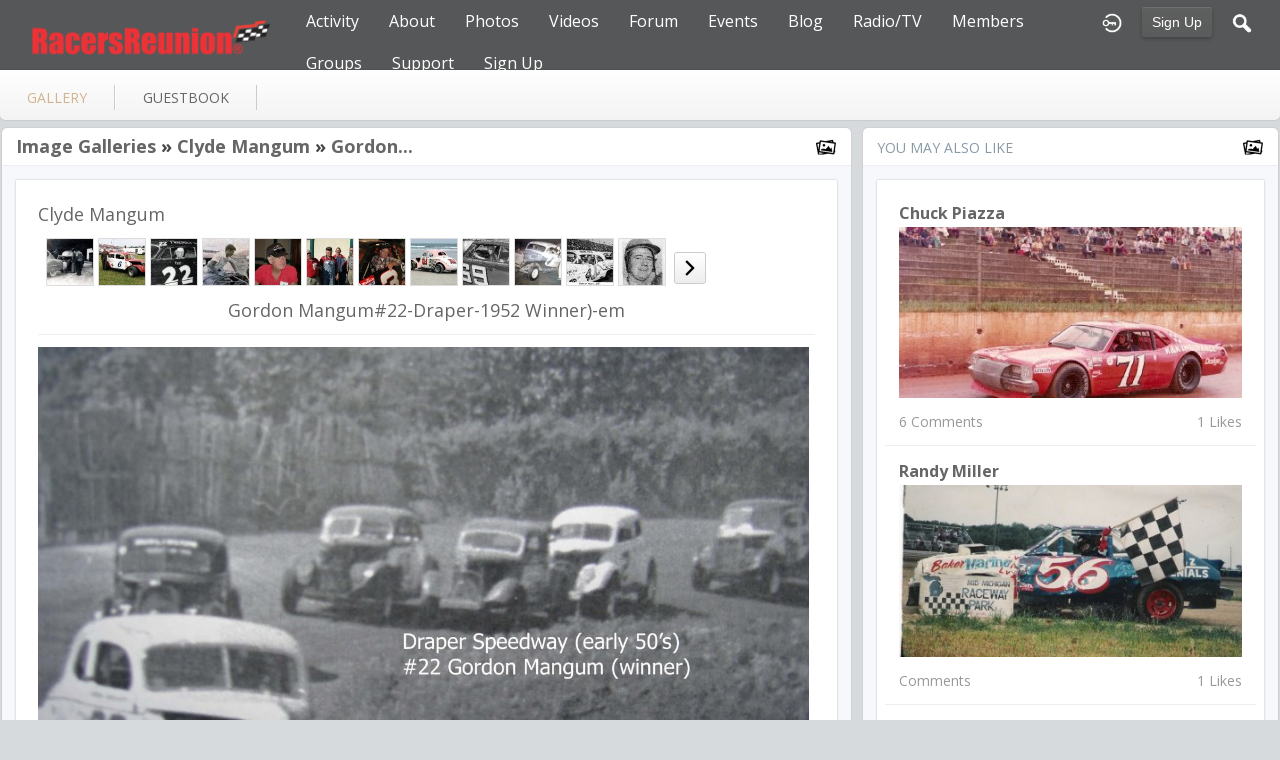

--- FILE ---
content_type: text/html; charset=utf-8
request_url: http://racersreunion.com/clyde-mangum/gallery/4355/gordon-mangum22-draper-1952-winner-em
body_size: 5850
content:
   <!doctype html>
<html lang="en" dir="ltr">
<head>
<title>Gordon Mangum#22-Draper-1952 Winner)-Em - Gallery - Clyde Mangum | racersreunion.com</title>
<link rel="shortcut icon" href="http://racersreunion.com/data/media/0/0/favicon.ico?v=1481408217">
<link rel="apple-touch-icon" sizes="57x57" type="image/png" href="http://racersreunion.com/data/media/0/0/favicon_1481408217_57.png">
<link rel="apple-touch-icon" sizes="72x72" type="image/png" href="http://racersreunion.com/data/media/0/0/favicon_1481408217_72.png">
<link rel="apple-touch-icon" sizes="114x114" type="image/png" href="http://racersreunion.com/data/media/0/0/favicon_1481408217_114.png">
<link rel="apple-touch-icon" sizes="120x120" type="image/png" href="http://racersreunion.com/data/media/0/0/favicon_1481408217_120.png">
<link rel="apple-touch-icon" sizes="144x144" type="image/png" href="http://racersreunion.com/data/media/0/0/favicon_1481408217_144.png">
<link rel="apple-touch-icon" sizes="152x152" type="image/png" href="http://racersreunion.com/data/media/0/0/favicon_1481408217_152.png">
<link rel="apple-touch-icon-precomposed" sizes="57x57" type="image/png" href="http://racersreunion.com/data/media/0/0/favicon_1481408217_57.png">
<link rel="apple-touch-icon-precomposed" sizes="72x72" type="image/png" href="http://racersreunion.com/data/media/0/0/favicon_1481408217_72.png">
<link rel="apple-touch-icon-precomposed" sizes="114x114" type="image/png" href="http://racersreunion.com/data/media/0/0/favicon_1481408217_114.png">
<link rel="apple-touch-icon-precomposed" sizes="120x120" type="image/png" href="http://racersreunion.com/data/media/0/0/favicon_1481408217_120.png">
<link rel="apple-touch-icon-precomposed" sizes="144x144" type="image/png" href="http://racersreunion.com/data/media/0/0/favicon_1481408217_144.png">
<link rel="apple-touch-icon-precomposed" sizes="152x152" type="image/png" href="http://racersreunion.com/data/media/0/0/favicon_1481408217_152.png">
<link rel="icon" sizes="96x96" type="image/png" href="http://racersreunion.com/data/media/0/0/favicon_1481408217_96.png">
<link rel="icon" sizes="195x195" type="image/png" href="http://racersreunion.com/data/media/0/0/favicon_1481408217_195.png">
<link rel="icon" sizes="228x228" type="image/png" href="http://racersreunion.com/data/media/0/0/favicon_1481408217_228.png">
<link rel="msapplication-TileImage" sizes="144x144" type="image/png" href="http://racersreunion.com/data/media/0/0/favicon_1481408217_144.png">
<meta name="msapplication-TileColor" content="#FFFFFF">
<meta http-equiv="Content-Type" content="text/html; charset=utf-8">
<meta name="viewport" content="width=device-width, initial-scale=1.0">
<link rel="stylesheet" href="http://fonts.googleapis.com/css?family=Open+Sans:400italic,600italic,700italic,400,600,700|Roboto+Mono" type="text/css">
<link rel="stylesheet" href="http://racersreunion.com/data/cache/jrFollowMe/a9a8b1c039c77eb8362a05cf5fe3dce6.css" media="screen" type="text/css">
<script type="text/javascript" src="http://racersreunion.com/data/cache/jrFollowMe/52e5244266e29fd1391e5d2505652a03.js"></script>
<style>
.forum_post_text a {
    color: blue;
}
</style>
<script async src="https://www.googletagmanager.com/gtag/js?id=UA-17432864-3"></script>
<script>
  window.dataLayer = window.dataLayer || [];
  function gtag() { dataLayer.push(arguments); }
  gtag('js', new Date());
  gtag('config', 'UA-17432864-3');
</script>
<meta property="og:url" content="http://racersreunion.com/clyde-mangum/gallery/4355/gordon-mangum22-draper-1952-winner-em"/>
<meta property="og:type" content="article"/>
<meta property="og:title" content="Gordon Mangum#22-Draper-1952 Winner)-em"/>
<meta property="og:image" content="http://racersreunion.com/gallery/image/gallery_image/4355/xxlarge/_v=1218312851"/>
<meta property="og:image:width" content="512"/>
<meta property="og:image:height" content="385"/>
<meta property="og:site_name" content="racersreunion.com"/>
<meta property="og:updated_time" content="1461703610"/>

<meta name="twitter:card" content="summary_large_image"/>
<meta name="twitter:title" content="Gordon Mangum#22-Draper-1952 Winner)-em"/>
<meta name="twitter:image" content="http://racersreunion.com/gallery/image/gallery_image/4355/xxlarge/_v=1218312851"/>
<meta name="twitter:image:src" content="http://racersreunion.com/gallery/image/gallery_image/4355/xxlarge/_v=1218312851"/>
<meta name="twitter:image:alt" content="Gordon Mangum#22-Draper-1952 Winner)-em"/>
</head>

<body>

    <div id="header" class="login">
    <div class="menu_pad">
        <div id="header_content" style="display: table; width: 100%;">
            <div style="display: table-row">
                <div style="width: 12%; height: 50px; display: table-cell; vertical-align: middle;">
                    <ul>
                        <li class="mobile" id="menu_button"><a href="#"></a></li>
                        <li class="desk"><a href="http://racersreunion.com"><img src="http://racersreunion.com/data/media/0/0/jrFollowMe_logo.png?r=34750?skin=jrFollowMe" width="150" height="45" class="jlogo" alt="racersreunion.com" title="racersreunion.com"></a></li>
                    </ul>
                </div>
                <div style="display: table-cell; vertical-align: middle;">
                                             <div id="menu_content">
    <nav id="menu-wrap">
        <ul id="menu">

                        
                                        
                <li class="desk right">
                    <a onclick="jrSearch_modal_form()" title="Search"><img src="http://racersreunion.com/image/img/skin/jrFollowMe/search.png?skin=jrFollowMe&v=1709761263" width="24" height="24" alt="Search" title="Search"></a>
                </li>
            
                        
            
                            
                                    <li class="right">
                        <button id="user-create-account" class="form_button" onclick="window.location='http://racersreunion.com/user/signup'">
                            Sign Up
                        </button>
                    </li>
                                <li class="right"><a href="http://racersreunion.com/user/login" title="Login"><img src="http://racersreunion.com/image/img/skin/jrFollowMe/login.png?skin=jrFollowMe&v=1709761263" width="24" height="24" alt="login" title="login"></a></li>
            
                        
             <li >
    <a href="http://racersreunion.com/activity" onclick="" class="menu_0_link" data-topic="activity">Activity</a>
    </li>
<li >
    <a href="http://racersreunion.com/about" onclick="" class="menu_0_link" data-topic="about">About</a>
        <ul>
                <li>
            <a href="http://racersreunion.com/where-and-how-it-began" onclick="" >How It Began</a>
                    </li>
                <li>
            <a href="http://racersreunion.com/mission" onclick="" >Mission</a>
                    </li>
            </ul>
    </li>
<li >
    <a href="http://racersreunion.com/racing-gallery" onclick="" class="menu_0_link" data-topic="racing-gallery">Photos</a>
        <ul>
                <li>
            <a href="http://racersreunion.com/stock-car-racing-photos" onclick="" >Stock Car Racing</a>
                    </li>
                <li>
            <a href="http://racersreunion.com/drag-racing-photos" onclick="" >Drag Racing</a>
                    </li>
                <li>
            <a href="http://racersreunion.com/gallery" onclick="" >Galleries</a>
                    </li>
            </ul>
    </li>
<li >
    <a href="http://racersreunion.com/uploaded_video" onclick="" class="menu_0_link" data-topic="uploaded_video">Videos</a>
        <ul>
                <li>
            <a href="http://racersreunion.com/youtube" onclick="" >YouTube</a>
                    </li>
            </ul>
    </li>
<li >
    <a href="http://racersreunion.com/community/forum" onclick="" class="menu_0_link" data-topic="community/forum">Forum</a>
        <ul>
                <li>
            <a href="http://racersreunion.com/rules-of-engagement" onclick="" >Rules Of Engagement</a>
                    </li>
            </ul>
    </li>
<li >
    <a href="http://racersreunion.com/events" onclick="" class="menu_0_link" data-topic="events">Events</a>
    </li>
<li >
    <a href="http://racersreunion.com/blog" onclick="" class="menu_0_link" data-topic="blog">Blog</a>
        <ul>
                <li>
            <a href="http://racersreunion.com/articles/blog" onclick="" >Articles Archive</a>
                    </li>
            </ul>
    </li>
<li >
    <a href="http://racersreunion.com/podcast-library" onclick="" class="menu_0_link" data-topic="podcast-library">Radio/TV</a>
    </li>
<li >
    <a href="http://racersreunion.com/profile" onclick="" class="menu_0_link" data-topic="profile">Members </a>
    </li>
<li >
    <a href="http://racersreunion.com/group" onclick="" class="menu_0_link" data-topic="group">Groups</a>
        <ul>
                <li>
            <a href="http://racersreunion.com/stock-car-groups" onclick="" >Stock Car Groups</a>
                    </li>
                <li>
            <a href="http://racersreunion.com/drag-racing-groups" onclick="" >Drag Racing Groups</a>
                    </li>
            </ul>
    </li>
<li >
    <a href="http://racersreunion.com/contact-us" onclick="" class="menu_0_link" data-topic="contact-us">Support</a>
        <ul>
                <li>
            <a href="http://racersreunion.com/advertising" onclick="" >Advertising</a>
                    </li>
            </ul>
    </li>
<li >
    <a href="http://racersreunion.com/sign-up" onclick="" class="menu_0_link" data-topic="sign-up">Sign Up</a>
    </li>


        </ul>
    </nav>
</div>

                                    </div>
            </div>
        </div>
    </div>
</div>


<div id="searchform" class="search_box " style="display:none;">
    
     
<div style="white-space:nowrap">
    <form action="http://racersreunion.com/search/results/all/1/100" method="GET" style="margin-bottom:0">
        <input type="hidden" name="jr_html_form_token" value="762776817733f187aea42be2367d5940">
        <input id=" search_input" type="text" name="search_string" style="width:65%" class="form_text" placeholder="search site" onkeypress="if (event && event.keyCode === 13 && this.value.length > 0) { $(this).closest('form').submit(); }">&nbsp;<input type="submit" class="form_button" value="search">
    </form>
</div>

    <div style="float:right;clear:both;margin-top:3px;">
        <a class="simplemodal-close"><span class="sprite_icon sprite_icon_20 sprite_icon_black_20"><span class="sprite_icon_20 sprite_icon_black_20 sprite_icon_20_img sprite_icon_black_20_img sprite_icon_20_close sprite_icon_black_20_close">&nbsp;</span></span></a>
    </div>
    <div class="clear"></div>
</div>


<div id="wrapper">



<noscript>
    <div class="item error center" style="margin:12px">
        This site requires Javascript to function properly - please enable Javascript in your browser
    </div>
</noscript>

        <!-- end header.tpl -->



<section id="profile">

            
            
                                
        
    
    <section id="profile_menu" style="overflow: visible">
        <div class="menu_banner clearfix">
            <div class="table">
                <div class="table-row">
                    <div class="table-cell">
                                                                             <ul id="horizontal">

                            
                                    <li class="active tjrGallery" onclick="jrCore_window_location('http://racersreunion.com/clyde-mangum/gallery')"><a href="http://racersreunion.com/clyde-mangum/gallery">gallery</a></li>
                                                <li class="tjrGuestBook" onclick="jrCore_window_location('http://racersreunion.com/clyde-mangum/guestbook')"><a href="http://racersreunion.com/clyde-mangum/guestbook">guestbook</a></li>
                    
    </ul>


                    </div>
                    <div class="table-cell" style="width: 20px; white-space: nowrap; padding: 0 10px;">
                        
                        
                        
                        
                                                
                    </div>
                </div>
            </div>
        </div>
    </section>
    <div class="row" style="margin-top: 10px;min-height: 600px;">
     <div class="col12 last">
    <div>
         



<div class="col8">
    <div class="box">
        <div class="media">
            <div class="head clearfix">
                <div class="wrap">
                                            <link rel="stylesheet" property="stylesheet" href="http://racersreunion.com/core/icon_css/22/black/?_v=1764001105"><span class="sprite_icon sprite_icon_22 sprite_icon_black_22"><span class="sprite_icon_22 sprite_icon_black_22 sprite_icon_22_img sprite_icon_black_22_img sprite_icon_22_gallery sprite_icon_black_22_gallery">&nbsp;</span></span>
                                         

    <span class="title">
            
        <a href="http://racersreunion.com/clyde-mangum/gallery">Image Galleries</a>

            &raquo;&nbsp;<a href="http://racersreunion.com/clyde-mangum/gallery/clyde-mangum/all" title="Gordon Mangum#22-Draper-1952 Winner)-em">Clyde Mangum</a>
    
            &raquo;&nbsp;<a href="http://racersreunion.com/clyde-mangum/gallery/4355/gordon-mangum22-draper-1952-winner-em" title="Gordon Mangum#22-Draper-1952 Winner)-em">Gordon...</a>
        </span>

                </div>
            </div>
            <div class="wrap detail_section">
                <div class="item_media">
                    <div class="wrap">
                        
                        <h2 style="margin: 0; padding: 0;">Clyde Mangum</h2>

                                                <div style="padding:12px 0 0;">
                            <div id="gallery_slider">
                                                                                                
                                                                                                    
                                                                        
                                    <div class="gallery_slider_prev">
                                                                            </div>
                                                                        <div class="gallery_slider_img">
                                        <a href="http://racersreunion.com/clyde-mangum/gallery/2009/102#gallery_img"><img src="http://racersreunion.com/gallery/image/gallery_image/2009/small/crop=portrait/_v=aaf321213218255" class="img_shadow" alt="102" width="46" height="46" style="width:46px;height:46px;"></a>
                                    </div>
                                                                        <div class="gallery_slider_img">
                                        <a href="http://racersreunion.com/clyde-mangum/gallery/2025/118#gallery_img"><img src="http://racersreunion.com/gallery/image/gallery_image/2025/small/crop=portrait/_v=aaf321213219003" class="img_shadow" alt="118" width="46" height="46" style="width:46px;height:46px;"></a>
                                    </div>
                                                                        <div class="gallery_slider_img">
                                        <a href="http://racersreunion.com/clyde-mangum/gallery/2041/132#gallery_img"><img src="http://racersreunion.com/gallery/image/gallery_image/2041/small/crop=portrait/_v=aaf321213219722" class="img_shadow" alt="132" width="46" height="46" style="width:46px;height:46px;"></a>
                                    </div>
                                                                        <div class="gallery_slider_img">
                                        <a href="http://racersreunion.com/clyde-mangum/gallery/2057/148#gallery_img"><img src="http://racersreunion.com/gallery/image/gallery_image/2057/small/crop=portrait/_v=aaf321213220202" class="img_shadow" alt="148" width="46" height="46" style="width:46px;height:46px;"></a>
                                    </div>
                                                                        <div class="gallery_slider_img">
                                        <a href="http://racersreunion.com/clyde-mangum/gallery/2073/27#gallery_img"><img src="http://racersreunion.com/gallery/image/gallery_image/2073/small/crop=portrait/_v=aaf321213220820" class="img_shadow" alt="27" width="46" height="46" style="width:46px;height:46px;"></a>
                                    </div>
                                                                        <div class="gallery_slider_img">
                                        <a href="http://racersreunion.com/clyde-mangum/gallery/2089/42#gallery_img"><img src="http://racersreunion.com/gallery/image/gallery_image/2089/small/crop=portrait/_v=aaf321213221625" class="img_shadow" alt="42" width="46" height="46" style="width:46px;height:46px;"></a>
                                    </div>
                                                                        <div class="gallery_slider_img">
                                        <a href="http://racersreunion.com/clyde-mangum/gallery/2107/58#gallery_img"><img src="http://racersreunion.com/gallery/image/gallery_image/2107/small/crop=portrait/_v=aaf321213222859" class="img_shadow" alt="58" width="46" height="46" style="width:46px;height:46px;"></a>
                                    </div>
                                                                        <div class="gallery_slider_img">
                                        <a href="http://racersreunion.com/clyde-mangum/gallery/2123/72#gallery_img"><img src="http://racersreunion.com/gallery/image/gallery_image/2123/small/crop=portrait/_v=aaf321213223140" class="img_shadow" alt="72" width="46" height="46" style="width:46px;height:46px;"></a>
                                    </div>
                                                                        <div class="gallery_slider_img">
                                        <a href="http://racersreunion.com/clyde-mangum/gallery/2139/87#gallery_img"><img src="http://racersreunion.com/gallery/image/gallery_image/2139/small/crop=portrait/_v=aaf321213223285" class="img_shadow" alt="87" width="46" height="46" style="width:46px;height:46px;"></a>
                                    </div>
                                                                        <div class="gallery_slider_img">
                                        <a href="http://racersreunion.com/clyde-mangum/gallery/2230/bobezra-lynchburg#gallery_img"><img src="http://racersreunion.com/gallery/image/gallery_image/2230/small/crop=portrait/_v=aaf321213497464" class="img_shadow" alt="Bob&amp;Ezra-Lynchburg" width="46" height="46" style="width:46px;height:46px;"></a>
                                    </div>
                                                                        <div class="gallery_slider_img">
                                        <a href="http://racersreunion.com/clyde-mangum/gallery/2379/bobby-myers-1957#gallery_img"><img src="http://racersreunion.com/gallery/image/gallery_image/2379/small/crop=portrait/_v=aaf321214104964" class="img_shadow" alt="BOBBY MYERS-1957" width="46" height="46" style="width:46px;height:46px;"></a>
                                    </div>
                                                                        <div class="gallery_slider_img">
                                        <a href="http://racersreunion.com/clyde-mangum/gallery/8516/spider-with-goggles-with-name#gallery_img"><img src="http://racersreunion.com/gallery/image/gallery_image/8516/small/crop=portrait/_v=aaf321229709240" class="img_shadow" alt="Spider with Goggles-with name" width="46" height="46" style="width:46px;height:46px;"></a>
                                    </div>
                                                                                                            <div class="gallery_slider_next">
                                        <a onclick="jrGallery_slider('418','clyde-mangum','2', '12');"><link rel="stylesheet" property="stylesheet" href="http://racersreunion.com/core/icon_css/20/black/?_v=1764001105"><span class="sprite_icon sprite_icon_20 sprite_icon_black_20"><span class="sprite_icon_20 sprite_icon_black_20 sprite_icon_20_img sprite_icon_black_20_img sprite_icon_20_next sprite_icon_black_20_next">&nbsp;</span></span></a>
                                    </div>
                                                                                                        
                                
                                                                <div style="clear:both"></div>
                            </div>
                        </div>

                                                    <div class="item center">
                                <h2>Gordon Mangum#22-Draper-1952 Winner)-em</h2>
                            </div>
                        
                                                <div class="block_image" style="position: relative; margin-top: 12px">
                            <img src="http://racersreunion.com/gallery/image/gallery_image/4355/1280/_v=aaf321218312851" id="gallery_img_src" class="img_scale img_shadow" alt="gallery image">
                            <div class="lb-nav" style="display: block;">
                                                                    <a href="http://racersreunion.com/clyde-mangum/gallery/2368/clyde-bill-daytona-1999#gallery_img" class="lb-prev" style="display:block"></a>
                                                                                                    <a href="http://racersreunion.com/clyde-mangum/gallery/16503/red-byron-by-clyde-mangum#gallery_img" class="lb-next" style="display:block"></a>
                                                            </div>
                        </div>

                                            </div>
                </div>

                                <div class="action_feedback">
                     

    
    
<div class="item clearfix">

    
                                                    
        
        
        
                     
    <div id="l7gct4c17" class="like_button_box">

        
                        
                            <a onclick="jrLike_action('gallery', '4355', 'like', '7gct4c17');"><img src="http://racersreunion.com/image/img/skin/jrFollowMe/jrLike_like.png?skin=jrFollowMe&v=1709761263" width="24" height="24" class="like_button_img" alt="Like" title="Like"></a>
            

        
                    <span id="lc7gct4c17" class="like_count">0</span>
        
    </div>


<div id="likers-7gct4c17" class="search_box likers_box">
    <div id="liker_list_7gct4c17" class="liker_list"></div>
    <div class="clear"></div>
    <div style="position:absolute;right:10px;bottom:10px">
        <a class="simplemodal-close"><link rel="stylesheet" property="stylesheet" href="http://racersreunion.com/core/icon_css/16/black/?_v=1764001105"><span class="sprite_icon sprite_icon_16 sprite_icon_black_16"><span class="sprite_icon_16 sprite_icon_black_16 sprite_icon_16_img sprite_icon_black_16_img sprite_icon_16_close sprite_icon_black_16_close">&nbsp;</span></span></a>
    </div>
</div>

<div id="like-state-7gct4c17" style="display:none"></div>

        
                     
    <div id="d7gct4c17" class="dislike_button_box">

        
                        
                            <a onclick="jrLike_action('gallery', '4355', 'dislike', '7gct4c17');"><img src="http://racersreunion.com/image/img/skin/jrFollowMe/jrLike_dislike.png?skin=jrFollowMe&v=1709761263" width="24" height="24" class="dislike_button_img" alt="Dislike" title="Dislike"></a>
            
        
                    <span id="dc7gct4c17" class="dislike_count">0</span>
        
    </div>

<div id="likers-7gct4c17" class="search_box likers_box">
    <div id="liker_list_7gct4c17" class="liker_list"></div>
    <div class="clear"></div>
    <div style="position:absolute;right:10px;bottom:10px">
        <a class="simplemodal-close"><span class="sprite_icon sprite_icon_16 sprite_icon_black_16"><span class="sprite_icon_16 sprite_icon_black_16 sprite_icon_16_img sprite_icon_black_16_img sprite_icon_16_close sprite_icon_black_16_close">&nbsp;</span></span></a>
    </div>
</div>

<div id="like-state-7gct4c17" style="display:none"></div>

        
            
            <div class="like_button_box">
                            <a href="http://racersreunion.com/user/login?r=1">
                                        
                <img src="http://racersreunion.com/image/img/skin/jrFollowMe/comment.png?skin=jrFollowMe&v=1709761263" width="24" height="24" class="like_button_img" alt="Comment" title="Post Your Comment"></a>
                <span><a>0</a></span>
                    </div>
    
                                            <div class="like_button_box">
                        <a href="http://racersreunion.com/user/login">
                        
            <img src="http://racersreunion.com/image/img/skin/jrFollowMe/share.png?skin=jrFollowMe&v=1709761263" width="24" height="24" class="like_button_img" alt="Share This with your Followers" title="Share This with your Followers"></a>
            <span><a></a> </span>
        </div>
    
            <div class="like_button_box">
                        <a href="http://racersreunion.com/user/login">
                            
                <img src="http://racersreunion.com/image/img/skin/jrFollowMe/tag.png?skin=jrFollowMe&v=1709761263" width="24" height="24" class="like_button_img" alt="Tags" title="Tag">
            </a>
            <span><a>0</a></span>
        </div>
    
            <div class="like_button_box">
                            <a href="http://racersreunion.com/user/login">
                                        
                    <img src="http://racersreunion.com/image/img/skin/jrFollowMe/star.png?skin=jrFollowMe&v=1709761263" width="24" height="24" class="like_button_img" alt="Rate" title="Rate"></a>
                <span><a>
                    0
                </a></span>
        </div>
    
</div>
                                            <div class="rating" id="jrGallery_4355_rating"> <div style="display:inline-block;vertical-align:middle;">
    <ul class="star-rating">
        <li id="rdb00c6eb" class="current-rating" style="width:0%;"></li>
        <li><a title="1" class="star1-rating" onclick="jrRating_rate_item('#rdb00c6eb','1','gallery','4355','1');"></a></li>
        <li><a title="2" class="star2-rating" onclick="jrRating_rate_item('#rdb00c6eb','2','gallery','4355','1');"></a></li>
        <li><a title="3" class="star3-rating" onclick="jrRating_rate_item('#rdb00c6eb','3','gallery','4355','1');"></a></li>
        <li><a title="4" class="star4-rating" onclick="jrRating_rate_item('#rdb00c6eb','4','gallery','4355','1');"></a></li>
        <li><a title="5" class="star5-rating" onclick="jrRating_rate_item('#rdb00c6eb','5','gallery','4355','1');"></a></li>
    </ul>
</div>

</div>
                                         <a id="tag_section" name="tag_section"></a>
<div class="item_tags" id="jrGallery_4355_tag">

<div id="existing_tags">
    </div>

</div>

<script type="text/javascript">
    //start initially
    $(document).ready(function () {
        jrLoadTags('jrGallery', '4355', '418');
    });
</script>

 



    
    <a id="jrGallery_418_4355_cm_section"></a>
    <a id="comment_section"></a>

    <div id="jrGallery_418_4355_comments" class="comment_page_section" style="width:100%">

                        
                     

        
    </div>

    
        
        <div class="item"><div class="p5"><a href="http://racersreunion.com/user/login">You must be logged in to post a comment</a></div></div>

    











                </div>
            </div>
        </div>
    </div>
</div>
<div class="col4 last">
    <div class="box">
        <div class="media">
            <div class="head clearfix">
                <div class="wrap">
                    <div style="display: inline-block">You May Also Like</div>
                    <span class="sprite_icon sprite_icon_22 sprite_icon_black_22"><span class="sprite_icon_22 sprite_icon_black_22 sprite_icon_22_img sprite_icon_black_22_img sprite_icon_22_gallery sprite_icon_black_22_gallery">&nbsp;</span></span>
                </div>
            </div>
            <div class="wrap">
                <div class="item_media">
                    <div id="list" class="sidebar">
                         

            <div class="list_item">
           <div class="wrap">
               <div class="title">
                   <a href="http://racersreunion.com/chuck-piazza/gallery/41567/chuck-piazza">
                       Chuck Piazza
                   </a>
               </div>
               <a href="http://racersreunion.com/chuck-piazza/gallery/chuck-piazza/all">
                   <img src="http://racersreunion.com/gallery/image/gallery_image/41567/xlarge/crop=2:1/_v=aaf321293314273" class="img_scale" alt="Chuck Piazza"></a>

               <div class="data clearfix">
                   <span>6 Comments</span>
                   <span>1 Likes</span>
               </div>
           </div>
        </div>
            <div class="list_item">
           <div class="wrap">
               <div class="title">
                   <a href="http://racersreunion.com/randy-miller/gallery/49565/randy-miller">
                       Randy Miller
                   </a>
               </div>
               <a href="http://racersreunion.com/randy-miller/gallery/randy-miller/all">
                   <img src="http://racersreunion.com/gallery/image/gallery_image/49565/xlarge/crop=2:1/_v=aaf321301394683" class="img_scale" alt="Randy Miller"></a>

               <div class="data clearfix">
                   <span> Comments</span>
                   <span>1 Likes</span>
               </div>
           </div>
        </div>
            <div class="list_item">
           <div class="wrap">
               <div class="title">
                   <a href="http://racersreunion.com/jim-amos/gallery/87702/jim-amos">
                       Jim Amos
                   </a>
               </div>
               <a href="http://racersreunion.com/jim-amos/gallery/jim-amos/all">
                   <img src="http://racersreunion.com/gallery/image/gallery_image/87702/xlarge/crop=2:1/_v=aaf321263854653" class="img_scale" alt="Jim Amos"></a>

               <div class="data clearfix">
                   <span> Comments</span>
                   <span> Likes</span>
               </div>
           </div>
        </div>
            <div class="list_item">
           <div class="wrap">
               <div class="title">
                   <a href="http://racersreunion.com/doug-boyce/gallery/66791/doug-boyce">
                       Doug Boyce
                   </a>
               </div>
               <a href="http://racersreunion.com/doug-boyce/gallery/doug-boyce/all">
                   <img src="http://racersreunion.com/gallery/image/gallery_image/66791/xlarge/crop=2:1/_v=aaf321334707593" class="img_scale" alt="Doug Boyce"></a>

               <div class="data clearfix">
                   <span> Comments</span>
                   <span> Likes</span>
               </div>
           </div>
        </div>
            <div class="list_item">
           <div class="wrap">
               <div class="title">
                   <a href="http://racersreunion.com/mike-smith/gallery/16764/mike-smith">
                       Mike Smith
                   </a>
               </div>
               <a href="http://racersreunion.com/mike-smith/gallery/mike-smith/all">
                   <img src="http://racersreunion.com/gallery/image/gallery_image/16764/xlarge/crop=2:1/_v=aaf321245439990" class="img_scale" alt="Mike Smith"></a>

               <div class="data clearfix">
                   <span> Comments</span>
                   <span>2 Likes</span>
               </div>
           </div>
        </div>
            <div class="list_item">
           <div class="wrap">
               <div class="title">
                   <a href="http://racersreunion.com/lynn-w-mort-morton/gallery/102358/2019-lebanon-valley-dragway-lucas-oil-divisional">
                       2019 Lebanon Valley Dragway Lucas Oil divisional
                   </a>
               </div>
               <a href="http://racersreunion.com/lynn-w-mort-morton/gallery/2019-lebanon-valley-dragway-lucas-oil-divisional/all">
                   <img src="http://racersreunion.com/gallery/image/gallery_image/102358/xlarge/crop=2:1/_v=aaf321568339291" class="img_scale" alt="2019 Lebanon Valley Dragway Lucas Oil divisional"></a>

               <div class="data clearfix">
                   <span> Comments</span>
                   <span> Likes</span>
               </div>
           </div>
        </div>
            <div class="list_item">
           <div class="wrap">
               <div class="title">
                   <a href="http://racersreunion.com/joel-f-naprstek/gallery/9243/joel-f-naprstek">
                       Joel F. Naprstek
                   </a>
               </div>
               <a href="http://racersreunion.com/joel-f-naprstek/gallery/joel-f-naprstek/all">
                   <img src="http://racersreunion.com/gallery/image/gallery_image/9243/xlarge/crop=2:1/_v=aaf321230873789" class="img_scale" alt="Joel F. Naprstek"></a>

               <div class="data clearfix">
                   <span> Comments</span>
                   <span> Likes</span>
               </div>
           </div>
        </div>
            <div class="list_item">
           <div class="wrap">
               <div class="title">
                   <a href="http://racersreunion.com/chris-maull/gallery/68822/chris-maull">
                       chris maull
                   </a>
               </div>
               <a href="http://racersreunion.com/chris-maull/gallery/chris-maull/all">
                   <img src="http://racersreunion.com/gallery/image/gallery_image/68822/xlarge/crop=2:1/_v=aaf321349313450" class="img_scale" alt="chris maull"></a>

               <div class="data clearfix">
                   <span> Comments</span>
                   <span> Likes</span>
               </div>
           </div>
        </div>
    
                    </div>
                </div>
            </div>
        </div>
    </div>
</div>




    </div>
</div>


 
<div id="pm-drop-opt" style="display:none">
    <li class="hideshow"><a>more <span>&#x25BC;</span></a><ul id="submenu"></ul></li>
</div>

</div>
</section>
 </div>
</div>

<div class="footer">
    <div class="row">
        <div class="col12">
            <div class="social">
                                <h2>Visit Us on Social Media</h2>
                    <ul class="social clearfix">
                                                                                    <li><a href="https://facebook.com/http://facebook.com/racersreunion" class="social-facebook" target="_blank"></a></li>
                                                                                                                                        <li><a href="https://twitter.com/http://twitter.com/RacersReunion" class="social-twitter" target="_blank"></a></li>
                                                                                                                                                </ul>
                                <div><span>&copy; 2026 racersreunion.com<br><span style="font-size:9px;"><a href="https://www.jamroom.net/the-jamroom-network/about/15/powerful-social-network-software">social network software</a> | Powered by <a href="https://www.jamroom.net">Jamroom</a></span></span></div>
            </div>
        </div>
    </div>
</div>
</div>

<a href="#" id="scrollup" class="scrollup"><link rel="stylesheet" property="stylesheet" href="http://racersreunion.com/core/icon_css/32/black/?_v=1764001105"><span class="sprite_icon sprite_icon_32 sprite_icon_black_32"><span class="sprite_icon_32 sprite_icon_black_32 sprite_icon_32_img sprite_icon_black_32_img sprite_icon_32_arrow-up sprite_icon_black_32_arrow-up">&nbsp;</span></span></a>



<script type="text/javascript">
    (function($) {
        $(document).ready(function() {
            var ms = new $.slidebars();
            $('li#menu_button > a').on('click', function() {
                ms.slidebars.toggle('left');
            });
        });
    }) (jQuery);
</script>

<script src="http://racersreunion.com/skins/jrFollowMe/js/css3-animate-it.js"></script>

</body>
</html>


